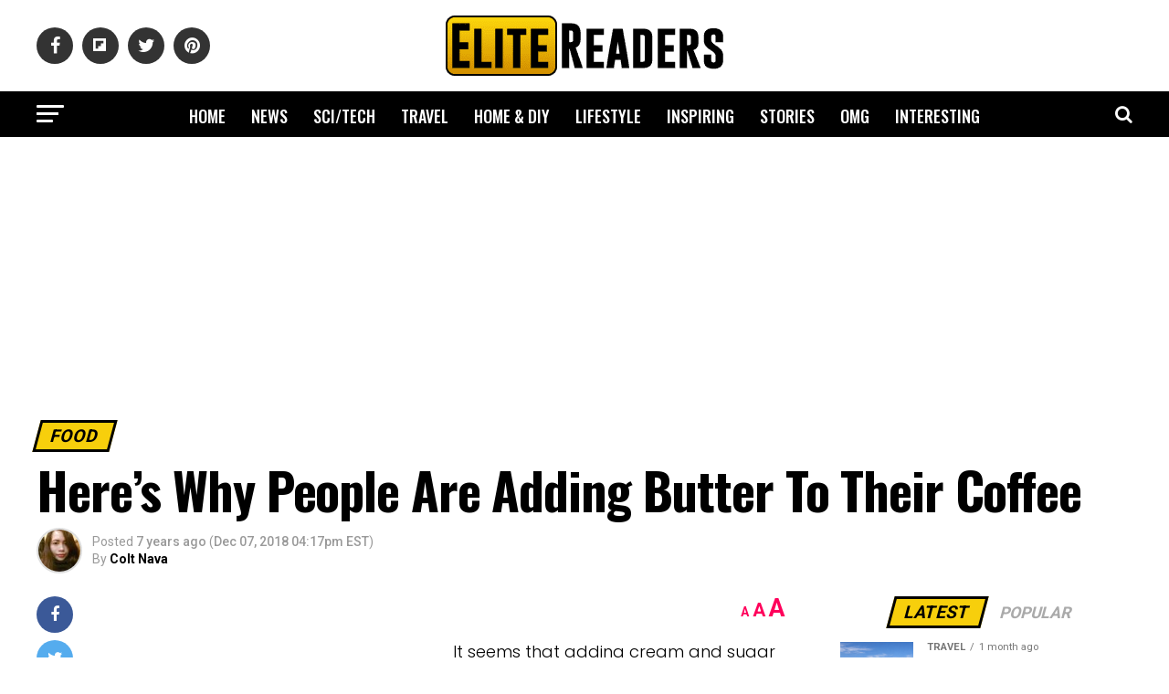

--- FILE ---
content_type: text/html; charset=utf-8
request_url: https://www.google.com/recaptcha/api2/aframe
body_size: 268
content:
<!DOCTYPE HTML><html><head><meta http-equiv="content-type" content="text/html; charset=UTF-8"></head><body><script nonce="V-yvWBoqzjva1cWv2pSVFQ">/** Anti-fraud and anti-abuse applications only. See google.com/recaptcha */ try{var clients={'sodar':'https://pagead2.googlesyndication.com/pagead/sodar?'};window.addEventListener("message",function(a){try{if(a.source===window.parent){var b=JSON.parse(a.data);var c=clients[b['id']];if(c){var d=document.createElement('img');d.src=c+b['params']+'&rc='+(localStorage.getItem("rc::a")?sessionStorage.getItem("rc::b"):"");window.document.body.appendChild(d);sessionStorage.setItem("rc::e",parseInt(sessionStorage.getItem("rc::e")||0)+1);localStorage.setItem("rc::h",'1769113475993');}}}catch(b){}});window.parent.postMessage("_grecaptcha_ready", "*");}catch(b){}</script></body></html>